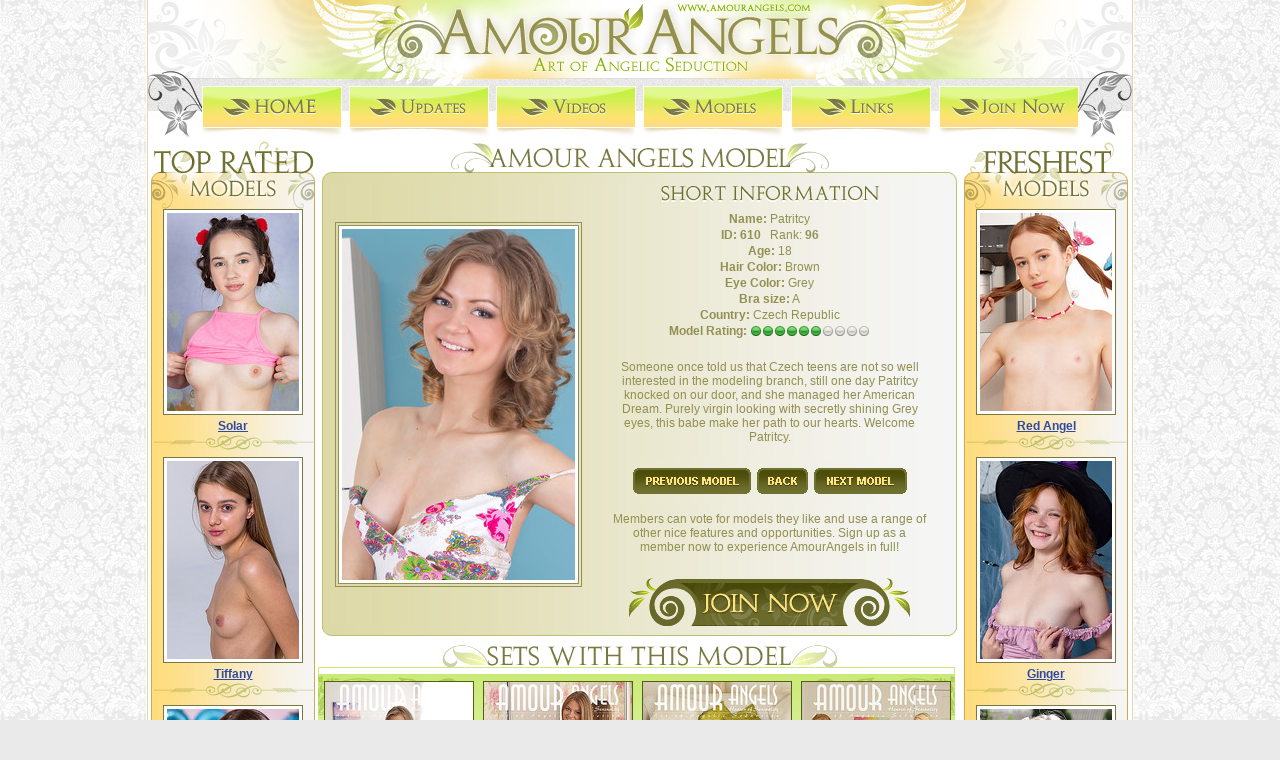

--- FILE ---
content_type: text/html; charset=UTF-8
request_url: http://www.amourangels.com/z_model_610.html
body_size: 5824
content:
<html>
<HEAD>
<title>Amour Angels - Nude Girls Pics, Movies and Videos of the Most Beautiful Teens, Teen Erotic Pictures from AmourAngels.com</title>
<META NAME="DESCRIPTION" CONTENT="AmourAngels Teens Girls Erotic Videos and Movies Nude Amour-Angels Perfection Erotic Photos Angels Teens Videos Nude Girl Photography Hq Erotica Nacked Nature Girls Nude Art Younger Babes Most Erotic Teens Hq Erotica Nude Art AmourAngels.com">
<meta name="keywords" content="Nude, Girls, Teens, Babes, Erotic, Movies, Photos, Videos, Erotica, Nacked, Nature, Art, Naked Teens">
<meta http-equiv="Content-Type" content="text/html; charset=iso-8859-1">
<meta name="robots" content="index,follow" />
<meta name="author" content="http://www.amourangels.com/" />
<meta name="copyright" content="http://www.amourangels.com/" />
<meta name="revisit-after" content="1 days" />
<meta name="distribution" content="global" />
<meta http-equiv="content-language" content="en" />
<meta name="rating" content="mature" />
<meta name="RATING" content="RTA-5042-1996-1400-1577-RTA" />

<link href="/style.css" rel=stylesheet type=text/css>
<script src="/myajax.js" type="text/javascript"></script>

</HEAD>

<BODY onLoad="preload_images('http://amourangels.com/images/newdesign/butt01r.jpg','http://amourangels.com/images/newdesign/butt02r.jpg','http://amourangels.com/images/newdesign/butt03r.jpg','http://amourangels.com/images/newdesign/butt04r.jpg','http://amourangels.com/images/newdesign/butt05r.jpg','http://amourangels.com/images/newdesign/butt06r.jpg');">

<!-- <table width="986" align="center" border="0" cellpadding="0" cellspacing="0" height="6"><tr>
<td valign=top align=center style='background-color: #CC0000; color: #FFFFFF; font-size: 16px; face=Verdana'><b>
!!! Special Offer !!! Updates Every Day !!! Special Offer !!! Updates Every Day !!! Special Offer !!! Updates Every Day !!! Special Offer !!!
</td></tr></table> -->

<table border=0 cellpadding=0 cellspacing=0 height=100% width=988 align=center>
<tr>
 <td class=mainbg height=140>
  <table width="988" height="140" border="0" cellpadding="0" cellspacing="0">
  <tr>
   <td>
    <img src="http://amourangels.com/images/newdesign/karkas-header_01.jpg" width="57" height="86" alt="Amour Angels - art of angelic seduction Most Erotic Teens">
   </td>
   <td>
    <img src="http://amourangels.com/images/newdesign/karkas-header_02.jpg" width="143" height="86" alt="Amour Angels - art of angelic seduction Nacked Nature Girls">
   </td>
   <td colspan="4">
    <img src="http://amourangels.com/images/newdesign/karkas_02.jpg" width="589" height="86" alt="Amour Angels - art of angelic seduction erotic teen videos">
   </td>
   <td>
    <img src="http://amourangels.com/images/newdesign/karkas-header_04.jpg" width="143" height="86" alt="AmourAngels.com">
   </td>
   <td>
    <img src="http://amourangels.com/images/newdesign/karkas-header_05.jpg" width="56" height="86" alt="AmourAngels">
   </td>
  </tr>
  <tr>
   <td>
    <img src="http://amourangels.com/images/newdesign/karkas-header_06.jpg" width="57" height="41" alt="Nude Teens" onClick=alert(getCookie('aa_joinstat'));>
   </td>
   <td>
    <a href="/index.html"><img name="b1" src="http://amourangels.com/images/newdesign/butt01.jpg" width="143" height="41" border="0" alt="Home" onMouseOut="SwapImage(this, 'http://amourangels.com/images/newdesign/butt01.jpg')" onMouseOver="SwapImage(this, 'http://amourangels.com/images/newdesign/butt01r.jpg')"></a>
   </td>
   <td>
    <a href="/updates2.html"><img name="b2" src="http://amourangels.com/images/newdesign/butt02.jpg" width="146" height="41" border="0" alt="Updates" onMouseOut="SwapImage(this, 'http://amourangels.com/images/newdesign/butt02.jpg')" onMouseOver="SwapImage(this, 'http://amourangels.com/images/newdesign/butt02r.jpg')"></a>
   </td>
   <td>
    <a href="/videos2.html"><img name="b3" src="http://amourangels.com/images/newdesign/butt03.jpg" width="147" height="41" border="0" alt="Videos" onMouseOut="SwapImage(this, 'http://amourangels.com/images/newdesign/butt03.jpg')" onMouseOver="SwapImage(this, 'http://amourangels.com/images/newdesign/butt03r.jpg')"></a>
   </td>
   <td>
    <a href="/models2.html"><img name="b4" src="http://amourangels.com/images/newdesign/butt04.jpg" width="148" height="41" border="0" alt="Models" onMouseOut="SwapImage(this, 'http://amourangels.com/images/newdesign/butt04.jpg')" onMouseOver="SwapImage(this, 'http://amourangels.com/images/newdesign/butt04r.jpg')"></a>
   </td>
   <td>
    <a href="#"><img name="b5" src="http://amourangels.com/images/newdesign/butt05.jpg" width="148" height="41" border="0" alt="Links" onMouseOut="SwapImage(this, 'http://amourangels.com/images/newdesign/butt05.jpg')" onMouseOver="SwapImage(this, 'http://amourangels.com/images/newdesign/butt05r.jpg')"></a>
   </td>
   <td>
    <a href="/join2.html"><img name="b6" src="http://amourangels.com/images/newdesign/butt06.jpg" width="143" height="41" border="0" alt="Join Now" onMouseOut="SwapImage(this, 'http://amourangels.com/images/newdesign/butt06.jpg')" onMouseOver="SwapImage(this, 'http://amourangels.com/images/newdesign/butt06r.jpg')"></a>
   </td>
   <td>
    <img src="http://amourangels.com/images/newdesign/karkas-header_13.jpg" width="56" height="41" alt="Videos & Nude Pics">
   </td>
  </tr>
  <tr>
   <td>
    <img src="http://amourangels.com/images/newdesign/karkas-header_14.jpg" width="57" height="13" alt="Teens Naked Video">
   </td>
   <td colspan="6">
    <img src="http://amourangels.com/images/newdesign/karkas-header_15.jpg" width="875" height="13" alt="Nude Babes">
   </td>
   <td>
    <img src="http://amourangels.com/images/newdesign/karkas-header_16.jpg" width="56" height="13" alt="Teen Girls">
   </td>
  </tr>
  </table>
 </td>
</tr>
<tr>

 <td class=mainbg valign=top height=300>
<center><table border=0 cellpadding=0 cellspacing=0 height=100% width=100%>
<tr>
 <td valign=top width=169 align=right>

  <!-- TopRated Models -->
  <table border=0 cellpadding=0 cellspacing=0 width=164 style="margin-top:0">
  <tr>
   <td><img src=http://amourangels.com/images/newdesign/red-toprated-tit.gif></td>
  </tr>
<tr>
 <td class=red-topmod-bg align=center>
  <p style="border: 1px solid #797845; width:138; height:204"><A href="/z_model_1185.html"><img src="/cm_models/1185_thumb_z.jpg" width=132 height=198 style="border: 3px solid #FFFFFF"></A></p>
 </td>
</tr><tr>
 <td class=red-topmod-bg align=center>
  <p style="color:#797845; text-align:center; margin-top:4"><B><A href="/z_model_1185.html" class="topmodels"><u>Solar</u></A></B>
     <br><img src=http://amourangels.com/images/newdesign/red-razd.jpg style="margin-bottom:5">
 </td>
</tr>

<tr>
 <td class=red-topmod-bg align=center>
  <p style="border: 1px solid #797845; width:138; height:204"><A href="/z_model_1331.html"><img src="/cm_models/1331_thumb_z.jpg" width=132 height=198 style="border: 3px solid #FFFFFF"></A></p>
 </td>
</tr><tr>
 <td class=red-topmod-bg align=center>
  <p style="color:#797845; text-align:center; margin-top:4"><B><A href="/z_model_1331.html" class="topmodels"><u>Tiffany</u></A></B>
     <br><img src=http://amourangels.com/images/newdesign/red-razd.jpg style="margin-bottom:5">
 </td>
</tr>

<tr>
 <td class=red-topmod-bg align=center>
  <p style="border: 1px solid #797845; width:138; height:204"><A href="/z_model_1376.html"><img src="/cm_models/1376_thumb_z.jpg" width=132 height=198 style="border: 3px solid #FFFFFF"></A></p>
 </td>
</tr><tr>
 <td class=red-topmod-bg align=center>
  <p style="color:#797845; text-align:center; margin-top:4"><B><A href="/z_model_1376.html" class="topmodels"><u>Hareniks</u></A></B>
     <br><img src=http://amourangels.com/images/newdesign/red-razd.jpg style="margin-bottom:5">
 </td>
</tr>

<tr>
 <td class=red-topmod-bg align=center>
  <p style="border: 1px solid #797845; width:138; height:204"><A href="/z_model_1407.html"><img src="/cm_models/1407_thumb_z.jpg" width=132 height=198 style="border: 3px solid #FFFFFF"></A></p>
 </td>
</tr><tr>
 <td class=red-topmod-bg align=center>
  <p style="color:#797845; text-align:center; margin-top:4"><B><A href="/z_model_1407.html" class="topmodels"><u>Lilly</u></A></B>
     <br><img src=http://amourangels.com/images/newdesign/red-razd.jpg style="margin-bottom:5">
 </td>
</tr>

<tr>
 <td class=red-topmod-bg align=center>
  <p style="border: 1px solid #797845; width:138; height:204"><A href="/z_model_1454.html"><img src="/cm_models/1454_thumb_z.jpg" width=132 height=198 style="border: 3px solid #FFFFFF"></A></p>
 </td>
</tr><tr>
 <td class=red-topmod-bg align=center>
  <p style="color:#797845; text-align:center; margin-top:4"><B><A href="/z_model_1454.html" class="topmodels"><u>Avrora</u></A></B>
     <br><img src=http://amourangels.com/images/newdesign/red-razd.jpg style="margin-bottom:5">
 </td>
</tr>

  <tr>
   <td height=23>
    <img src=http://amourangels.com/images/newdesign/red-foo.jpg>
   </td>
  </tr>
  </table>

 <td valign=top width=646 align=center>
 <DIV id=CenterBlock>

<table border="0" cellpadding="0" cellspacing="0" width="635">
<tr>
 <td height="44"><img src="http://amourangels.com/images/newdesign/modelinfo-tit.gif"></td>
</tr><tr>
 <td class="modelinfo-bg" valign="top">

  <table border="0" cellpadding="0" cellspacing="0" width="635">
  <tr>
   <td align="right" width="260">
    <p style="text-align:right; border: 4px double #929053; width:239; height:357"><img src="/cm_models/610_big_z.jpg" style="border: 3px solid #FFFFFF" height="351" width="233"></p>
   </td>
   <td align="center" valign="top">
    <p style="text-align:center"><img src="http://amourangels.com/images/newdesign/short-tit.gif"></p>
    <p style="text-align:center; color:#929053; margin-top:5; line-height:140%">
     <b>Name:</b> Patritcy<br>
     <b>ID: 610</b> &nbsp; Rank: <b>96</b><br>
     <b>Age:</b> 18<br>
     <b>Hair Color:</b> Brown<br>
     <b>Eye Color:</b> Grey<br>
     <b>Bra size:</b> A<br>
     <b>Country:</b> Czech Republic<br>
     <b>Model Rating:</b> <img src='/images/newdesign/x1.gif' style='margin-bottom: -2px'><img src='/images/newdesign/x1.gif' style='margin-bottom: -2px'><img src='/images/newdesign/x1.gif' style='margin-bottom: -2px'><img src='/images/newdesign/x1.gif' style='margin-bottom: -2px'><img src='/images/newdesign/x1.gif' style='margin-bottom: -2px'><img src='/images/newdesign/x1.gif' style='margin-bottom: -2px'><img src='/images/newdesign/x2.gif' style='margin-bottom: -2px'><img src='/images/newdesign/x2.gif' style='margin-bottom: -2px'><img src='/images/newdesign/x2.gif' style='margin-bottom: -2px'><img src='/images/newdesign/x2.gif' style='margin-bottom: -2px'>
     <br><br>
    </p>
    <p style="text-align:center; color:#929053; margin-top:5; line-height:120%; margin-left:30; margin-right:30">
Someone once told us that Czech teens are not so well interested in the modeling branch, still one day Patritcy knocked on our door, and she managed her American Dream. Purely virgin looking with secretly shining Grey eyes, this babe make her path to our hearts. Welcome Patritcy.
     <br>  
     <br>
     <a href="/z_model_1345.html"><img src="http://amourangels.com/images/newdesign/inf-butt-01.gif"></a>
     <a href="/models2.html"><img src="http://amourangels.com/images/newdesign/inf-butt-02.gif"></a>
     <a href="/z_model_936.html"><img src="http://amourangels.com/images/newdesign/inf-butt-03.gif"></a>
    </p>
    <p style="text-align:center; color:#929053; margin-top:5; line-height:120%; margin-left:30; margin-right:30">
     Members can vote for models they like and use a range of other nice features
     and opportunities. Sign up as a member now to experience AmourAngels in full!
     <a href="/join2.html"><img src="http://amourangels.com/images/newdesign/info-joinbutt.gif" style="margin-top:24"></a>
    </p>
   </td>
  </tr>
  </table>    
 </td>
</tr><tr>
 <td height="15"><img src="http://amourangels.com/images/newdesign/modelinfo-foo.gif"></td>
</tr>
</table>

<!-- Sets With This Model -->
<p style="text-align:center"><img src="http://amourangels.com/images/newdesign/seth-with-this-tit.gif">

<table class="ourvid-bg" style="margin-left:3" border="0" cellpadding="3" cellspacing="3" align="center" width="637">
<tr>
 <td align="center" valign="top">
  <table style="margin-top: 8px;" border="0" cellpadding="0" cellspacing="0" width="150">
  <tr>
   <td><a href="/z_cover_1663.html"><img src="/cm_cvl/sport-is-life-patritcy-by-harmut-video_2.jpg" style="border: 1px solid #4F6111;" height="222" width="148"></a></td>
  </tr><tr>
   <td class="last-bg2" height="110" valign="top">
    <p style="margin-top:10; color:#a56a8f; font-size: 11px; text-align: center;">
     <b><a href="/z_cover_1663.html" class="sethref">SPORT IS LIFE VIDEO</a></b><br>
     <A href="/photographer_73.html" class='ulink'>BY HARMUT</A><br>Added 2014-07-03<br>08:10 min. VIDEO<br>
    </p>
    <center>
    <table style="font-size: 9px; color: #777777;">
    <tr>
     <td align="center">Model:<br>ID:</td>
        <td align="center">
     <a href="/z_model_610.html" class="ulink">Patritcy</a><br>610
   </td>
    </tr>
    </table>
    </center>
   </td>
  </tr>
  </table>		

 </td>
 <td align="center" valign="top">
  <table style="margin-top: 8px;" border="0" cellpadding="0" cellspacing="0" width="150">
  <tr>
   <td><a href="/z_cover_1610.html"><img src="/cm_cvl/delight-patritcy-by-harmut-video_2.jpg" style="border: 1px solid #4F6111;" height="222" width="148"></a></td>
  </tr><tr>
   <td class="last-bg2" height="110" valign="top">
    <p style="margin-top:10; color:#a56a8f; font-size: 11px; text-align: center;">
     <b><a href="/z_cover_1610.html" class="sethref">DELIGHT VIDEO</a></b><br>
     <A href="/photographer_73.html" class='ulink'>BY HARMUT</A><br>Added 2014-04-10<br>10:10 min. VIDEO<br>
    </p>
    <center>
    <table style="font-size: 9px; color: #777777;">
    <tr>
     <td align="center">Model:<br>ID:</td>
        <td align="center">
     <a href="/z_model_610.html" class="ulink">Patritcy</a><br>610
   </td>
    </tr>
    </table>
    </center>
   </td>
  </tr>
  </table>		

 </td>
 <td align="center" valign="top">
  <table style="margin-top: 8px;" border="0" cellpadding="0" cellspacing="0" width="150">
  <tr>
   <td><a href="/z_cover_1524.html"><img src="/cm_cvl/sexy-twister-eve-ksenija-patritcy-by-harmut-video_2.jpg" style="border: 1px solid #4F6111;" height="222" width="148"></a></td>
  </tr><tr>
   <td class="last-bg2" height="110" valign="top">
    <p style="margin-top:10; color:#a56a8f; font-size: 11px; text-align: center;">
     <b><a href="/z_cover_1524.html" class="sethref">SEXY TWISTER VIDEO</a></b><br>
     <A href="/photographer_73.html" class='ulink'>BY HARMUT</A><br>Added 2013-11-01<br>22:32 min. VIDEO<br>
    </p>
    <center>
    <table style="font-size: 9px; color: #777777;">
    <tr>
     <td align="center">Model:<br>ID:</td>
        <td align="center">
     <a href="/z_model_595.html" class="ulink">Ksenija</a><br>595
   </td>   <td align="center">
     <a href="/z_model_610.html" class="ulink">Patritcy</a><br>610
   </td>   <td align="center">
     <a href="/z_model_626.html" class="ulink">Eve</a><br>626
   </td>
    </tr>
    </table>
    </center>
   </td>
  </tr>
  </table>		

 </td>
 <td align="center" valign="top">
  <table style="margin-top: 8px;" border="0" cellpadding="0" cellspacing="0" width="150">
  <tr>
   <td><a href="/z_cover_1520.html"><img src="/cm_cvl/sexy-twister-eve-ksenija-patritcy-by-harmut-photo_2.jpg" style="border: 1px solid #4F6111;" height="222" width="148"></a></td>
  </tr><tr>
   <td class="last-bg2" height="110" valign="top">
    <p style="margin-top:10; color:#a56a8f; font-size: 11px; text-align: center;">
     <b><a href="/z_cover_1520.html" class="sethref">SEXY TWISTER</a></b><br>
     <A href="/photographer_73.html" class='ulink'>BY HARMUT</A><br>5200 PIXELS RES.<br>Added 2013-10-18<br>186 Images<br>
    </p>
    <center>
    <table style="font-size: 9px; color: #777777;">
    <tr>
     <td align="center">Model:<br>ID:</td>
        <td align="center">
     <a href="/z_model_595.html" class="ulink">Ksenija</a><br>595
   </td>   <td align="center">
     <a href="/z_model_610.html" class="ulink">Patritcy</a><br>610
   </td>   <td align="center">
     <a href="/z_model_626.html" class="ulink">Eve</a><br>626
   </td>
    </tr>
    </table>
    </center>
   </td>
  </tr>
  </table>		

 </td>
</tr><tr>
 <td align="center" valign="top">
  <table style="margin-top: 8px;" border="0" cellpadding="0" cellspacing="0" width="150">
  <tr>
   <td><a href="/z_cover_1445.html"><img src="/cm_cvl/cupid-patritcy-by-harmut-video_2.jpg" style="border: 1px solid #4F6111;" height="222" width="148"></a></td>
  </tr><tr>
   <td class="last-bg2" height="110" valign="top">
    <p style="margin-top:10; color:#a56a8f; font-size: 11px; text-align: center;">
     <b><a href="/z_cover_1445.html" class="sethref">CUPID VIDEO</a></b><br>
     <A href="/photographer_73.html" class='ulink'>BY HARMUT</A><br>Added 2013-06-06<br>16:03 min. VIDEO<br>
    </p>
    <center>
    <table style="font-size: 9px; color: #777777;">
    <tr>
     <td align="center">Model:<br>ID:</td>
        <td align="center">
     <a href="/z_model_610.html" class="ulink">Patritcy</a><br>610
   </td>
    </tr>
    </table>
    </center>
   </td>
  </tr>
  </table>		

 </td>
 <td align="center" valign="top">
  <table style="margin-top: 8px;" border="0" cellpadding="0" cellspacing="0" width="150">
  <tr>
   <td><a href="/z_cover_1435.html"><img src="/cm_cvl/cupid-patritcy-by-harmut-photo_2.jpg" style="border: 1px solid #4F6111;" height="222" width="148"></a></td>
  </tr><tr>
   <td class="last-bg2" height="110" valign="top">
    <p style="margin-top:10; color:#a56a8f; font-size: 11px; text-align: center;">
     <b><a href="/z_cover_1435.html" class="sethref">CUPID</a></b><br>
     <A href="/photographer_73.html" class='ulink'>BY HARMUT</A><br>5200 PIXELS RES.<br>Added 2013-05-13<br>101 Images<br>
    </p>
    <center>
    <table style="font-size: 9px; color: #777777;">
    <tr>
     <td align="center">Model:<br>ID:</td>
        <td align="center">
     <a href="/z_model_610.html" class="ulink">Patritcy</a><br>610
   </td>
    </tr>
    </table>
    </center>
   </td>
  </tr>
  </table>		

 </td>
 <td align="center" valign="top">
  <table style="margin-top: 8px;" border="0" cellpadding="0" cellspacing="0" width="150">
  <tr>
   <td><a href="/z_cover_1434.html"><img src="/cm_cvl/pink-secret-patritcy-by-harmut-video_2.jpg" style="border: 1px solid #4F6111;" height="222" width="148"></a></td>
  </tr><tr>
   <td class="last-bg2" height="110" valign="top">
    <p style="margin-top:10; color:#a56a8f; font-size: 11px; text-align: center;">
     <b><a href="/z_cover_1434.html" class="sethref">PINK SECRET VIDEO</a></b><br>
     <A href="/photographer_73.html" class='ulink'>BY HARMUT</A><br>Added 2013-04-29<br>14:12 min. VIDEO<br>
    </p>
    <center>
    <table style="font-size: 9px; color: #777777;">
    <tr>
     <td align="center">Model:<br>ID:</td>
        <td align="center">
     <a href="/z_model_610.html" class="ulink">Patritcy</a><br>610
   </td>
    </tr>
    </table>
    </center>
   </td>
  </tr>
  </table>		

 </td>
 <td align="center" valign="top">
  <table style="margin-top: 8px;" border="0" cellpadding="0" cellspacing="0" width="150">
  <tr>
   <td><a href="/z_cover_1423.html"><img src="/cm_cvl/pink-secret-patritcy-by-harmut-photo_2.jpg" style="border: 1px solid #4F6111;" height="222" width="148"></a></td>
  </tr><tr>
   <td class="last-bg2" height="110" valign="top">
    <p style="margin-top:10; color:#a56a8f; font-size: 11px; text-align: center;">
     <b><a href="/z_cover_1423.html" class="sethref">PINK SECRET</a></b><br>
     <A href="/photographer_73.html" class='ulink'>BY HARMUT</A><br>5200 PIXELS RES.<br>Added 2013-04-11<br>106 Images<br>
    </p>
    <center>
    <table style="font-size: 9px; color: #777777;">
    <tr>
     <td align="center">Model:<br>ID:</td>
        <td align="center">
     <a href="/z_model_610.html" class="ulink">Patritcy</a><br>610
   </td>
    </tr>
    </table>
    </center>
   </td>
  </tr>
  </table>		

 </td>
</tr><tr>
 <td align="center" valign="top">

 </td>
 <td align="center" valign="top">

 </td>
 <td align="center" valign="top">

 </td>
 <td align="center" valign="top">

 </td>
</tr><tr>
 <td align="center" valign="top">

 </td>
 <td align="center" valign="top">

 </td>
 <td align="center" valign="top">

 </td>
 <td align="center" valign="top">

 </td>
</tr><tr>
 <td align="center" valign="top">

 </td>
 <td align="center" valign="top">

 </td>
 <td align="center" valign="top">

 </td>
 <td align="center" valign="top">

 </td>
</tr><tr>
 <td align="center" valign="top">

 </td>
 <td align="center" valign="top">

 </td>
 <td align="center" valign="top">

 </td>
 <td align="center" valign="top">

 </td>
</tr>
</table>
<table border="0" cellpadding="0" cellspacing="0" width="636">
<tr>
 <td height="41"><img src="http://amourangels.com/images/newdesign/feed-tit2.gif"></td>
</tr><tr>
 <td class="feed-bg2" style="padding-left:10; padding-right:20" height="258" valign="top">
<div style='overflow:auto; height: 258px; width: 100%; text-align: left; padding: 5px;'> 
 <p style='color:#717231; margin-top:4'><B>anonymous</B> wrote (2023-06-13 15:39:33):</p>
<p style='font-size:11px; color:#717231'>Beautiful, fantastic body, attractive smile.</p>
  <p style='color:#717231; margin-top:4'><B>dogfishhead</B> wrote (2016-05-25 16:10:23):</p>
<p style='font-size:11px; color:#717231'>Ditto on that!</p>
  <p style='color:#717231; margin-top:4'><B>Roger00</B> wrote (2016-02-03 21:21:01):</p>
<p style='font-size:11px; color:#717231'>I would dance with Her on the notes of the Song "I Want To Know What Love Is" by Foreigner... One girl with a smile to marry immediately Patritcy:-) Kiss kiss...</p>
  <p style='color:#717231; margin-top:4'><B>markgeven</B> wrote (2015-06-06 07:54:56):</p>
<p style='font-size:11px; color:#717231'>Beautiful girl with a delicious pussy.</p>
  <p style='color:#717231; margin-top:4'><B>derbs</B> wrote (2014-08-31 22:00:23):</p>
<p style='font-size:11px; color:#717231'>she is extraordinarily beautiful! what a spectacular ass!</p>
  <p style='color:#717231; margin-top:4'><B>austinxw</B> wrote (2014-02-17 18:27:57):</p>
<p style='font-size:11px; color:#717231'>Beautiful!</p>
  <p style='color:#717231; margin-top:4'><B>wizardworks</B> wrote (2013-07-06 15:03:49):</p>
<p style='font-size:11px; color:#717231'>Well proportioned, Very very ....!</p>
  
  
  
</div>
 </td>
</tr><tr>
 <td height="38"><img src="http://amourangels.com/images/newdesign/feed-foo2.gif"></td>
</tr>
</table>
</p>


 </DIV>
 </td>
 <td valign=top width=169>

  <!-- Freshest Models -->
  <table border=0 cellpadding=0 cellspacing=0 width=164 style="margin-top:0">
  <tr>
   <td><img src=http://amourangels.com/images/newdesign/red-fresh-tit.gif></td>
  </tr>
<tr>
 <td class=red-topmod-bg align=center>
  <p style="border: 1px solid #797845; width:138; height:204"><A href="/z_model_1473.html"><img src="/cm_models/1473_thumb_z.jpg" width=132 height=198 style="border: 3px solid #FFFFFF"></A></p>
 </td>
</tr><tr>
 <td class=red-topmod-bg align=center>
  <p style="color:#797845; text-align:center; margin-top:4"><B><A href="/z_model_1473.html" class="topmodels"><u>Red Angel</u></A></B>
     <br><img src=http://amourangels.com/images/newdesign/red-razd.jpg style="margin-bottom:5">
 </td>
</tr>

<tr>
 <td class=red-topmod-bg align=center>
  <p style="border: 1px solid #797845; width:138; height:204"><A href="/z_model_1474.html"><img src="/cm_models/1474_thumb_z.jpg" width=132 height=198 style="border: 3px solid #FFFFFF"></A></p>
 </td>
</tr><tr>
 <td class=red-topmod-bg align=center>
  <p style="color:#797845; text-align:center; margin-top:4"><B><A href="/z_model_1474.html" class="topmodels"><u>Ginger</u></A></B>
     <br><img src=http://amourangels.com/images/newdesign/red-razd.jpg style="margin-bottom:5">
 </td>
</tr>

<tr>
 <td class=red-topmod-bg align=center>
  <p style="border: 1px solid #797845; width:138; height:204"><A href="/z_model_1470.html"><img src="/cm_models/1470_thumb_z.jpg" width=132 height=198 style="border: 3px solid #FFFFFF"></A></p>
 </td>
</tr><tr>
 <td class=red-topmod-bg align=center>
  <p style="color:#797845; text-align:center; margin-top:4"><B><A href="/z_model_1470.html" class="topmodels"><u>Jodie</u></A></B>
     <br><img src=http://amourangels.com/images/newdesign/red-razd.jpg style="margin-bottom:5">
 </td>
</tr>

<tr>
 <td class=red-topmod-bg align=center>
  <p style="border: 1px solid #797845; width:138; height:204"><A href="/z_model_1472.html"><img src="/cm_models/1472_thumb_z.jpg" width=132 height=198 style="border: 3px solid #FFFFFF"></A></p>
 </td>
</tr><tr>
 <td class=red-topmod-bg align=center>
  <p style="color:#797845; text-align:center; margin-top:4"><B><A href="/z_model_1472.html" class="topmodels"><u>Tokio</u></A></B>
     <br><img src=http://amourangels.com/images/newdesign/red-razd.jpg style="margin-bottom:5">
 </td>
</tr>

<tr>
 <td class=red-topmod-bg align=center>
  <p style="border: 1px solid #797845; width:138; height:204"><A href="/z_model_1471.html"><img src="/cm_models/1471_thumb_z.jpg" width=132 height=198 style="border: 3px solid #FFFFFF"></A></p>
 </td>
</tr><tr>
 <td class=red-topmod-bg align=center>
  <p style="color:#797845; text-align:center; margin-top:4"><B><A href="/z_model_1471.html" class="topmodels"><u>Luna Art</u></A></B>
     <br><img src=http://amourangels.com/images/newdesign/red-razd.jpg style="margin-bottom:5">
 </td>
</tr>

  <tr>
   <td height=23>
    <img src=http://amourangels.com/images/newdesign/red-foo.jpg>
   </td>
  </tr>
  </table>
 </td>
</tr>
</table>

</td>
</tr>
<tr>
<td class=mainbg height=270>

  <!-- 3buttons -->
  <table border=0 cellpadding=0 cellspacing=0 height=48 width=961 align=center>
  <tr>
  <td><img src=http://amourangels.com/images/newdesign/main_139.jpg></td>
  <td><A HREF="/join2.html" title="Instant Access"><img src=http://amourangels.com/images/newdesign/main_140.jpg alt="Instant Access"></A></td>
  <td><img src=http://amourangels.com/images/newdesign/main_141.jpg></td>
  <td><A HREF="https://members.amourangels.com/" title="Members Entrance"><img src=http://amourangels.com/images/newdesign/main_142.jpg alt="Members Entrance"></A></td>
  <td><img src=http://amourangels.com/images/newdesign/main_143.jpg></td>
  <td><A HREF="/updates2.html" title="Take A Free Tour"><img src=http://amourangels.com/images/newdesign/main_144.jpg alt="Take A Free Tour"></A></td>
  <td><img src=http://amourangels.com/images/newdesign/main_145.jpg></td>
  </tr>
  </table>

    <table width="988" height="221" border="0" cellpadding="0" cellspacing="0">
    <tr>
    <td>
    <img src="http://amourangels.com/images/newdesign/karkas-footer_01.png" width="180" height="101" alt=""></td>
    <td colspan="3">
    <img src="http://amourangels.com/images/newdesign/karkas-footer_02.jpg" width="628" height="101" alt=""></td>
    <td>
    <img src="http://amourangels.com/images/newdesign/karkas-footer_03.png" width="180" height="101" alt=""></td>
    </tr>
<!--     <tr>
    <td colspan="5">
    <img src="http://amourangels.com/images/newdesign/karkas-footer_04.gif" width="988" height="49" alt=""></td>
    </tr> -->
    <tr>
    <td colspan="5" class=foo-cop width="988" height="41">
    <p style="color:#b5b5b5; text-align:center">
    </td>
    </tr>
    <tr>
    <td>
    <img src="http://amourangels.com/images/newdesign/karkas-footer_06.jpg" width="180" height="35" alt=""></td>
    <td>
    <img src="http://amourangels.com/images/newdesign/karkas-footer_07.jpg" width="114" height="35" alt=""></td>
    <td>
    <img src="http://amourangels.com/images/newdesign/karkas-footer_08.jpg" width="402" height="35" alt=""></td>
    <td>
    <img src="http://amourangels.com/images/newdesign/karkas-footer_09.jpg" width="112" height="35" alt=""></td>
    <td>
    <img src="http://amourangels.com/images/newdesign/karkas-footer_10.jpg" width="180" height="35" alt=""></td>
    </tr>
    <tr>
    <td colspan="5" valign=middle class=foo-links width="988" height="44">
    <p style="text-align:center; color:#c4c4c4; margin-left:5"><A HREF="/join2.html" title="Want to Join Amour Angels? CLICK HERE!"><B>Want to Join Amour Angels? CLICK HERE!</B></A>
    </td>
    </tr>
    </table>



    <table border=0 cellpadding=0 cellspacing=0 height=100 width=982 class=noisebg align=center>
    <tr>
    <td align="center">

<br>
<a href="https://www.showybeauty.com/" title="High Quality Erotica Showy Beauty"><img src="http://amourangels.com/images/sb.gif" alt="High Quality Erotica Showy Beauty"></a><br>
<a href="https://www.showybeauty.com/" title="High Quality Erotica www.ShowyBeauty.com"><u>High Quality Erotica www.ShowyBeauty.com</u></a>

    </td>
    </tr>
    </table>



    <table border=0 cellpadding=0 cellspacing=0 height=100 width=982 class=noisebg align=center>
    <tr>
    <td><br>
    <p style="color:#777777; text-align:center; margin-top:6">
    <A HREF="/index.html" title="Amour Angels">Home</A> | 
    <A HREF="/models2.html" title="Amour Angels Model Directory">Model Directory</A> |
        <A HREF="/updates2.html" title="Amour Angels Updates">Updates</A> | 
        <A HREF="/videos2.html" title="Amour Angels Videos">Videos</A> | 
        <A HREF="https://members.amourangels.com/" title="Amour Angels Members Area">Members Area</A> | 
        <A HREF="/join2.html" title="Instant Access">Instant Access</A> | 
        <A HREF="/contacts_v5.html" title="Contact">Contact</A> | 
        <A HREF="/billing_support_v5.html" title="Billing Support">Billing Support</A> | 
        <!-- <A HREF="/links2.html" title="Links">Links</A> |
        <A HREF="http://www.thepaysites.com/" title="Porn Sites Reviews">Pay Sites Reviews</A> | --> 
        <A HREF="http://www.thepaysites.com/review/amourangels" title="Amour Angels Full Review">Amour Angels Full Review</A> | 
        <A HREF="/about_v5.html" title="About">About</A> | <A HREF="/faq/">AmourAngels F.A.Q.</A>
    <p style="color:#777777; text-align:center; margin-top:6">
    <A HREF="http://www.moneycult.com/" title="$$ Webmasters Click Here $$">$$ Webmasters Click Here $$</A> for money making opportunities.
    <p style="color:#777777; text-align:center; margin-top:6; margin-right:80; margin-left:80">
    If you are under 21 years of age, or if it is illegal to view adult material in your community, please leave now. We can't be held responsible for your actions. We are not acting in any way to send you this information; you are choosing to receive it! Continuing further means that you understand and accept responsibility for your own actions, thus releasing the creators of this Web page and our service provider from all liability.
    All models are at least 18 years old
    <p style="color:#777777; text-align:center; margin-top:6">
    <A HREF="/privacy_policy_v5.html" title="Privacy Policy."><B>Privacy Policy.</B></A><BR>
        <A href="/verify_v5.html" title="18 U.S.C. 2257 Record-Keeping Requirements Compliance statement."><B>18 U.S.C. 2257 Record-Keeping Requirements Compliance statement.</B></A><BR>
        <A href="/terms-and-conditions_v5.html" title="Terms and Conditions."><B>Terms and Conditions.</B></A><BR>


<a href="http://www.dmca.com/Protection/Status.aspx?ID=9b26223c-acd7-42ea-ad21-6889deae6fff" title="DMCA.com Protection Status" class="dmca-badge"> <img src="http://images.dmca.com/Badges/dmca_protected_sml_120m.png?ID=9b26223c-acd7-42ea-ad21-6889deae6fff" alt="DMCA.com Protection Status"></a>  <script src="https://webcdn.streamtest.net/streamtest.js" type="text/javascript"></script> 

<br>
<img src=https://amourangels.com/design/visa_mastercard.png>

<br>

    <font size="1" face="Verdana">All rights reserved. Photos, Videos and Design copyright &copy; 2006-2025</font>  <a href="/index.html" title="AmourAngels.com"><font size=2 face="Verdana"><b>AmourAngels.com</b></font></a>
<br>

<!--googleoff: index--> 
<noindex>
<img src=https://amourangels.com/design/addrs.jpg>
<br>

</noindex> 
<!--googleon: index-->

    <p style="color:#777777; text-align:center; margin-top:6">
    <p style="color:#777777; text-align:center; margin-top:6; margin-bottom:10">
    </td>
    </tr>
    </table>
</td>
</tr>
</table>


<!-- Begin Counter v-1.0 -->
<script language="javascript"> 
u="porn-magazine.net";d=document;nv=navigator;na=nv.appName;p=0; 
d.cookie="b=b";c=0;bv=Math.round(parseFloat(nv.appVersion)*100); 
if (d.cookie) c=1;n=(na.substring(0,2)=="Mi")?0:1; 
z="c="+c;y="";y+="<img src='http://"+u+"/cgi-bin/counter.pl?cid=2&"+z+
"&r="+escape(d.referrer)+"&pg="+escape(window.location.href); 
y+="' width=0 height=0>";d.write(y);if(!n) { d.write("<"+"!--"); }//--></script>
<noscript> 
<IMG src="http://porn-magazine.net/cgi-bin/counter.pl?cid=2" width=0 height=0>
</noscript>
<IMG src="/cgi-bin/count.pl" width=0 height=0>
<!-- End Counter v-1.0 -->




</body>
</html>



--- FILE ---
content_type: text/css
request_url: http://www.amourangels.com/style.css
body_size: 1887
content:
p 
{
font-family: arial;
font-size: 12px;
font-weight: normal;
text-align: left;
margin-left: 0px;
margin-right: 0px;
margin-bottom: 0px;
margin-top: 0px;
color: #818181;
}

img
{
border: none;
}

body
{
margin: 0px;
padding: 0px;
background-color: #eaeaea;
background-image: url(images/newdesign/bg.jpg);
background-repeat: repeat;
background-position: left top;
}

.mainbg
{
background-image: url(images/newdesign/mainbg.png);
background-repeat: repeat-y;
background-position: left top;
}

.newbg
{
background-image: url(images/newdesign/newbg.png);
background-repeat: repeat-y;
background-position: left top;
}

.foo-cop
{
background-image: url(images/newdesign/foo-cop.jpg);
background-repeat: no-repeat;
background-position: left top;
}

.foo-links
{
background-image: url(images/newdesign/foo-links.jpg);
background-repeat: no-repeat;
background-position: left top;
}

.noisebg
{
background-image: url(images/newdesign/noisebg.jpg);
background-repeat: repeat;
background-position: left top;
}

.noise-bg
{
background-image: url(images/newdesign/noise-bg.jpg);
background-repeat: repeat;
background-position: left top;
}

.blox-bg
{
background-image: url(images/newdesign/blox-bg.jpg);
background-repeat: repeat-y;
background-position: left top;
}

.updates-plashka
{
background-image: url(images/newdesign/updates-plashka.jpg);
background-repeat: no-repeat;
background-position: left top;
}

.growbg
{
background-image: url(images/newdesign/growbg.jpg);
background-repeat: no-repeat;
background-position: left top;
}

.paradis-bg
{
background-image: url(images/newdesign/paradis-bg.jpg);
background-repeat: no-repeat;
background-position: left bottom;
}

.phot-bg
{
background-image: url(images/newdesign/phot-bg.jpg);
background-repeat: no-repeat;
background-position: left top;
}

.bestratedbg
{
background-image: url(images/newdesign/bestratedbg.png);
background-repeat: no-repeat;
background-position: left top;
}

.bestratedbg2
{
background-image: url(images/newdesign/bestratedbg2.jpg);
background-repeat: no-repeat;
background-position: left top;
}

.latest-bg
{
background-image: url(images/newdesign/latest-bg.png);
background-repeat: no-repeat;
background-position: left top;
}

.latest-bg2
{
background-image: url(images/newdesign/latest-bg2.gif);
background-repeat: no-repeat;
background-position: left top;
}

.newslett-bg
{
background-image: url(images/newdesign/newslett-bg.jpg);
background-repeat: no-repeat;
background-position: left top;
}

.month-bg
{
background-image: url(images/newdesign/month-bg.jpg);
background-repeat: repeat-x;
background-position: left top;
}

.findbg1
{
background-image: url(images/newdesign/findbg1.jpg);
background-repeat: no-repeat;
background-position: left top;
}

.findbg2
{
background-image: url(images/newdesign/findbg2.jpg);
background-repeat: no-repeat;
background-position: left top;
}

.findbg3
{
background-image: url(images/newdesign/findbg3.jpg);
background-repeat: no-repeat;
background-position: left bottom;
}

.findbg4
{
background-image: url(images/newdesign/findbg4.gif);
background-repeat: repeat-y;
background-position: left bottom;
}

.toprated-bg
{
background-image: url(images/newdesign/toprated-bg.jpg);
background-repeat: no-repeat;
background-position: left top;
}

.topratedmod-bg
{
background-image: url(images/newdesign/topratedmod-bg.jpg);
background-repeat: no-repeat;
background-position: left top;
}

.borbusha
{
background-image: url(images/newdesign/borbusha.png);
background-repeat: no-repeat;
background-position: left top;
}

.feed-bg
{
background-image: url(/images/newdesign/feed-bg.jpg);
background-repeat: no-repeat;
background-position: left top;
}

.feed-bg2
{
background-image: url(images/newdesign/feed-bg2.jpg);
background-repeat: no-repeat;
background-position: left middle;
}

.feed-bg3
{
background-image: url(images/newdesign/feed-bg3.jpg);
background-repeat: no-repeat;
background-position: left middle;
}


.last-bg
{
background-image: url(images/newdesign/last-bg.gif);
background-repeat: no-repeat;
background-position: center top;
}

.last-bg2
{
background-image: url(images/newdesign/last-bg2.jpg);
background-repeat: no-repeat;
background-position: center top;
}

.tomm-bg
{
background-image: url(images/newdesign/tomm-bg.gif);
background-repeat: no-repeat;
background-position: center top;
}

.cal-tit
{
background-image: url(images/newdesign/cal-tit.gif);
background-repeat: no-repeat;
background-position: center top;
}

.cal-cell
{
background-image: url(images/newdesign/cal-cell.gif);
background-repeat: no-repeat;
background-position: left top;
}

.top-tit-green
{
background-image: url(images/newdesign/top-tit-green.jpg);
background-repeat: no-repeat;
background-position: left top;
}

.numb-top-tit-green
{
background-image: url(images/newdesign/numb-top-tit-green.jpg);
background-repeat: no-repeat;
background-position: left top;
}

.topmod-bg
{
background-image: url(images/newdesign/topmod-bg.gif);
background-repeat: repeat-y;
background-position: left top;
}

.gj4h2hfgk5
{
background-image: url(images/newdesign/gj4h2hfgk5.gif);
background-repeat: repeat-y;
background-position: left top;
}

.modelinfo-bg
{
background-image: url(images/newdesign/modelinfo-bg.jpg);
background-repeat: repeat-y;
background-position: left top;
}

.godlike-bg
{
background-image: url(images/newdesign/godlike-bg.jpg);
background-repeat: no-repeat;
background-position: left bottom;
}

.ourvid-bg
{
background-image: url(images/newdesign/ourvid-bg.jpg);
background-repeat: no-repeat;
background-position: left top;
}

.67i9737
{
background-image: url(images/newdesign/67i9737.gif);
background-repeat: no-repeat;
background-position: left top;
}

.navbg
{
background-image: url(images/newdesign/navbg.jpg);
background-repeat: no-repeat;
background-position: left top;
}

.heav-bg
{
background-image: url(images/newdesign/heav-bg.jpg);
background-repeat: no-repeat;
background-position: left top;
}

.celiy-pack
{
background-image: url(images/newdesign/celiy-pack.gif);
background-repeat: no-repeat;
background-position: left top;
}

.red-topmod-bg
{
background-image: url(images/newdesign/red-topmod-bg.gif);
background-repeat: repeat-y;
background-position: left top;
}

.linkstop-bg
{
background-image: url(images/newdesign/linkstop-bg.gif);
background-repeat: repeat-y;
background-position: left top;
}

.links-bg
{
background-image: url(images/newdesign/links-bg.jpg);
background-repeat: repeat-y;
background-position: left top;
}

.blocks-bg
{
background-image: url(images/newdesign/3blocks-bg.jpg);
background-repeat: no-repeat;
background-position: left top;
}

.j-txt-bg
{
background-image: url(images/newdesign/j-txt-bg.jpg);
background-repeat: no-repeat;
background-position: left top;
}

.j-txt-bg2
{
background-image: url(images/newdesign/j-txt-bg2.jpg);
background-repeat: no-repeat;
background-position: left top;
}

.modinfo
{
background-image: url(images/newdesign/butt-modinfo2.gif);
border: 0px solid #666666;
background-repeat: no-repeat;
background-position: left top;
width: 295;
height: 58;
}


.zip01
{
background-image: url(images/newdesign/zip01.gif);
border: 0px solid #666666;
background-repeat: no-repeat;
background-position: left top;
width: 295;
height: 47;
}

.zip02
{
background-image: url(images/newdesign/zip02.gif);
border: 0px solid #666666;
background-repeat: no-repeat;
background-position: left top;
width: 295;
height: 47;
}

.zip03
{
background-image: url(images/newdesign/zip03.gif);
border: 0px solid #666666;
background-repeat: no-repeat;
background-position: left top;
width: 295;
height: 47;
}

.a-v-i
{
background-image: url(images/newdesign/a-v-i.gif);
background-repeat: no-repeat;
background-position: left top;
width: 295;
height: 47;
}

.w-m-v
{
background-image: url(images/newdesign/w-m-v.gif);
background-repeat: no-repeat;
background-position: left top;
width: 295;
height: 47;
}

.m-a-c
{
background-image: url(images/newdesign/apple-mac-mp4-format.gif);
background-repeat: no-repeat;
background-position: left top;
width: 295;
height: 47;
}

.i-p-h
{
background-image: url(images/newdesign/apple-ipad-iphone-mp4-format.gif);
background-repeat: no-repeat;
background-position: left top;
width: 295;
height: 47;
}


.mem-menu-bg
{
background-image: url(images/newdesign/mem-menu-bg.jpg);
background-repeat: repeat-x;
background-position: left top;
}

.mem-best-bg
{
background-image: url(images/newdesign/mem-best-bg.jpg);
background-repeat: no-repeat;
background-position: left top;
}

.newmodels-memberzone-bg
{
background-image: url(images/newdesign/newmodels-memberzone-bg.jpg);
background-repeat: no-repeat;
background-position: left top;
}

.memz-photosets-bg
{
background-image: url(images/newdesign/memz-photosets-bg.jpg);
background-repeat: no-repeat;
background-position: left top;
}

.search-bg-01
{
background-image: url(images/newdesign/search-bg-01.jpg);
background-repeat: no-repeat;
background-position: left top;
}

.search-bg-02
{
background-image: url(images/newdesign/search-bg-02.jpg);
background-repeat: no-repeat;
background-position: left top;
}

.srchfoo
{
background-image: url(images/newdesign/srchfoo.jpg);
background-repeat: no-repeat;
background-position: left top;
}

.srchfoo2
{
background-image: url(images/newdesign/srchfoo2m.jpg);
background-repeat: no-repeat;
background-position: left top;
}

.srchfoo3
{
background-image: url(images/newdesign/srchfoo3m.jpg);
background-repeat: no-repeat;
background-position: left top;
}



a:link {color: #3049a5; text-decoration: none;}
a:visited {color: #3049a5; text-decoration: none;}
a:hover {color: red; text-decoration: none;}
a:active {color: red; text-decoration: none;}

a.lnk:link {color: #FFFFFF; text-decoration: none;}
a.lnk:visited {color: #FFFFFF; text-decoration: underline;}
a.lnk:hover {color: red; text-decoration: underline;}
a.lnk:active {color: red; text-decoration: underline;}

a.ulink:link {color: #3049a5; text-decoration: underline;}
a.ulink:visited {color: #3049a5; text-decoration: underline;}
a.ulink:hover {color: red; text-decoration: none;}
a.ulink:active {color: red; text-decoration: none;}

a.sethref:link {color: #a56a8f; text-decoration: underline;}
a.sethref:visited {color: #a56a8f; text-decoration: underline;}
a.sethref:hover {color: #a56a8f; text-decoration: none;}
a.sethref:active {color: #a56a8f; text-decoration: none;}


/* Help preview in layer */
.Help, .Help2 {
  position: relative;
  z-index: 0;
}

.Help:hover, .Help2:hover {
  background-color: transparent;
  z-index: 20;
}

.Help span, .Help2 span { /*CSS for enlarged text*/
  position: absolute;
  visibility: hidden;
  border: 1px solid #b1e397;
  background-color: #f4ffe5;
  padding: 5px;
  left: -1000px;
  color: #444444;
  font-size: 11px;
  text-align: left;
  font-family: Arial;
  font-weight: normal; 
}

.Help span img, .Help2 span img { /*CSS for enlarged text*/
  border-width: 0;
  padding: 2px;
}

.Help:hover span{ /*CSS for enlarged text on hover*/
  visibility: visible;
  top: 30;
  left: 50px; /*position where enlarged text should offset horizontally */
}

.Help2:hover span{ /*CSS for enlarged text on hover*/
  visibility: visible;
  top: 30;
  left: -60px; /*position where enlarged text should offset horizontally */
}

a.info, a.info2 {
  cursor:help;
  position: relative;
  z-index: 0;
  text-decoration: none;
  color: #333333;
}

a.info:hover, a.info2:hover {
  z-index: 20;
  text-decoration: none;
  color: #333333;
}
a.info span, a.info2 span {
  visibility: hidden;
  position: absolute;
  font-size: 11px;
  font-family: Arial;
  font-weight: normal; 
}
a.info:hover span {
  visibility: visible;
 /*  border: 1px solid #b1e397; */
 /* background-color: #f4ffe5; */
 /*  padding: 5px; */
  top: -260px;
  left: -90px;
}
a.info2:hover span {
  visibility: visible;
  top: -120px;
  left: -90px;
}


INPUT.hidtxt {
   COLOR: #0000FF;
   BORDER: 0px;
}

.layouts-Scroller {
   height: 100%;
   border: 2px solid #C3D9FF;
   padding: 8px;
}

.top_sets {padding:0;}
.top_sets_txt {padding:0;}
.top_sets_vid {padding:10px 0 0;}
.top_sets_vid3 {padding:0; margin-top:-4px;}
.bg_view {background-image: url(images/newdesign/bg_view.jpg);
background-repeat: no-repeat;
background-position: left top;}
.bg_view  p {text-align:center;margin-top:-14px;}
.bg_view  a {color:#333222;text-decoration: underline;}
.top_sets2 {padding:0;}
.top_sets_txt2 {padding:0;}
.top_sets_view {margin-top:2px;}
.top_sets_view2 {margin-top:3px;}
.zero2 {height:190px}

#CenterImage{height:44px;}

a.numb {color:#333333;}

.link_un a {text-decoration:underline;color:#0068bb;}

.numb-top-tit-green b {margin-left:-1px;}
.top-tit-green a {color:#333333;}
.top-tit-green span {margin-left:-2px;font-size:9px;}
.formh {height:679px;}

.last-bg2 img {padding-right:2px;}

--- FILE ---
content_type: text/css
request_url: https://webcdn.streamtest.net/streamtestbadge.css
body_size: 1268
content:
/* StreamTest Badge Modal Styles */

.STVL_logo {
     background: none repeat scroll 0% 0% transparent;
     display: block;
     float: left;
     height: 35px;
     margin: 10px 15px 0px 6px;
     width: auto;
}

.STVLcls {
    
}

#STVLHeader {
    background: url("https://webcdn.streamtest.net/top_bg.png") repeat-x scroll left top transparent;
    padding: 10px;
    border-radius: 2px;
}
#STVLBody a {
    background: none repeat scroll 0 0 #333333;
    border-radius: 2px;
    display: block;
    font-size: 16px;
    font-weight: 400;
    margin: 0 0 1px;
    padding: 13px;
    text-decoration: none;
    overflow: hidden;
    white-space: nowrap;
    text-overflow: ellipsis;
}

#presetStreamUrlsMsg {
    text-align: center;
    width: 100%;
    display: none;
}

#STVLBody a:link, #STVLBody a:visited {
    color: #FFFFFF !important;
}

#STVLBody a:active {
     color: #6FA5FD;
}

#StreamTestBackground {
     background: rgba(0,0,0,0.7);
     border: 1px solid #CECECE;
     display: none;
     height: 100%;
     left: 0px;
     position: fixed;
     top: 0px;
     width: 100%;
     z-index: 9999;
}

#StreamTestVideoList {
     background: linear-gradient(#FFFFFF, #E5E5E5 100%) repeat scroll 0px 0px transparent;
     border-radius: 5px;
     display: none;
     font-family: sans-serif;
     font-size: 13px;
     height: 384px;
     position: fixed;
     width: 408px;
     z-index: 10000;
     top: 50%;
     left: 50%;
     margin: -192px 0 0 -204px;
     box-shadow: 0 0 15px 1px #111111;
}

#StreamTestVideoList span {
     color: #6FA5FD;
     font-size: 12px;
     font-weight: 400;
     text-align: left;
}

#STVLhd {
     height: 40px;
}

#StreamTestClose {
     background-color: #CA1B1F;
     border-radius: 2px;
     color: #FFFFFF;
     cursor: pointer;
     display: block;
     font-family: Lucida Console;
     margin: 0px 0px 0px 5px;
     padding: 0px 4px 1px;
     position: absolute;
     right: 6px;
     top: 6px;
     vertical-align: text-top;
}

#STVLBody {
    height: 66%;
    margin: 5px 10px;
    overflow: auto;
    padding: 5px 10px;
}

#STVLBody a:hover[href*=".pls"]:after {
    color: #CCC;
    content: "\00ab  SHOUTCAST Stream";
    font-size: 0.7em;
    background: #222;
    padding: 15px 13px 16px 14px;
    margin: -13px -12px -14px 0;
    vertical-align: middle;
    letter-spacing: 1px; 
    position: absolute; 
    float: right;
    white-space: nowrap;
    right: 29px;
    border-radius: 0 3px 3px 0;
}

#STVLBody a:hover[href*=".mov"]:after, #STVLBody a:hover[href*=".mp4"]:after, #STVLBody a:hover[href*=".flv"]:after {
    color: #CCC;
    content: "\00ab  On-Demand Stream";
    font-size: 0.7em;
    background: #222;
    padding: 15px 13px 16px 14px;
    margin: -13px -12px -14px 0;
    vertical-align: middle;
    letter-spacing: 1px; 
    position: absolute; 
    float: right;
    white-space: nowrap;
    right: 29px;
    border-radius: 0 3px 3px 0;
}

#STVLBody a:hover[href*=".m3u8"]:after {
    color: #CCC;
    content: "\00ab  HLS Stream";
    font-size: 0.7em;
    background: #222;
    padding: 15px 13px 16px 14px;
    margin: -13px -12px -14px 0;
    vertical-align: middle;
    letter-spacing: 1px; 
    position: absolute; 
    float: right;
    white-space: nowrap;
    right: 29px;
    border-radius: 0 3px 3px 0;
}

#STVLBody a:hover[href*="rtmp"]:after {
    color: #CCC;
    content: "\00ab  RTMP Stream";
    font-size: 0.7em;
    background: #222;
    padding: 15px 13px 16px 14px;
    margin: -13px -12px -14px 0;
    vertical-align: middle;
    letter-spacing: 1px; 
    position: absolute; 
    float: right;
    white-space: nowrap;
    right: 29px;
    border-radius: 0 3px 3px 0;
}



#STVLFooter {
    background: url("https://webcdn.streamtest.net/top_bg.png") repeat-x scroll left top rgba(0, 0, 0, 0);
    border-radius: 0 0 4px 4px;
    bottom: 0;
    color: #CCCCCC;
    font-size: 11px;
    height: 30px;
    line-height: 30px;
    position: absolute;
    text-align: center;
    width: 100%;
	text-shadow: 0 0 7px #000000;
}

.streamtestButtonLink {
	text-decoration: none !important;
	position: absolute !important;
	overflow: hidden;
	display: block;
	margin: 0 auto;
	z-index: 999;
}


.streamButton {
	background: url(https://webcdn.streamtest.net/streamtestgaugebold.png) no-repeat left center;
	background-color: rgba(245, 245, 245, 0.5);
	font-size: 12px;
	font-family: 'HelveticaNeue-Light', 'Helvetica Neue Light', 'Helvetica Neue', Helvetica, Arial, 'Lucida Grande', sans-serif;
	text-transform: uppercase;
	font-style: italic;
    direction: ltr !important;
	line-height: 1.9;
	color: #333;
	background-size: 30px auto, auto;
	background-position: 10px, 0;
	height: 20px;
	border-top: 1px solid #ccc;
	border-left: 1px solid #ccc;
	border-bottom: 1px solid #ccc;
	-webkit-box-sizing: content-box;
	-moz-box-sizing: content-box;
	box-sizing: content-box;
	padding: 16px 5px;
	white-space: nowrap;
	text-align: left;
	text-indent: 42px;
    overflow: hidden; 
	float: right;
    width: 3px;
	border-top-left-radius: 10px;
	border-bottom-left-radius: 10px;
	transition: width 0.5s ease;
	-webkit-transition: width 0.5s ease;
	-moz-transition: width 0.5s ease;
	-ms-transition: width 0.5s ease;
}

.streamButton:hover {
    width: 160px;
	background-color: rgba(245, 245, 245, 1);
}

.streamButton:before {
	content: url(https://webcdn.streamtest.net/badgeicon.png);
	font-size: 30px;
	position: absolute;
	top:2px;
	color: #fff;
	left: -37px;
	opacity: 0.7;
	transition: opacity 0.4s ease;
	-webkit-transition: opacity 0.4s ease;
	-moz-transition: opacity 0.4s ease;
	-ms-transition: opacity 0.4s ease;
}

.streamButton:hover:before {
    opacity: 0;
}


--- FILE ---
content_type: application/x-javascript
request_url: https://webcdn.streamtest.net/streamtest.js
body_size: 3529
content:
var sanitizationCharacters = ["\"", "&quot"];
var hasjQueryLoaded = false;
var jQueryLoadCheckInterval = -1;
var refUrl = encodeURIComponent(window.location.href);

function include(filename, type) {
    var head = document.getElementsByTagName('head')[0];
    if (type == "js") {
        var script = document.createElement('script');
        script.src = filename;
        script.type = 'text/javascript';
        head.appendChild(script)
    }
    if (type == "css") {
        var cs_s = document.createElement('link');
        cs_s.href = filename;
        cs_s.type = 'text/css';
        cs_s.setAttribute("rel", "stylesheet");
        head.appendChild(cs_s);
    }
}
//Create video list container
function getStreamTestVideoList() {
    return "<div id='StreamTestVideoList'><a><button id='StreamTestClose'>x</button></a><div id='STVLHeader'><img class=\"STVL_logo\" src=\"//www.streamtest.net/Content/img/streamtestlogowhite.png\" /><br/><br/><div id='STVLhd'><span>We have detected the following streams on this page, which one would you like to test?</span><br/></div></div><div id='STVLBody'></div><div id=\"STVLFooter\">&copy; StreamTest.net All Rights Reserved</div></div><div id='StreamTestBackground'></div>";
}
if (!window.jQuery) {
    include("//ajax.googleapis.com/ajax/libs/jquery/1.9.1/jquery.min.js", "js");
}

if (typeof(MutationObserver) != "function") {
	include("https://webcdn.streamtest.net/mutationobserver.js", "js");
}

include("https://webcdn.streamtest.net/streamtestbadge.css", "css");


jQuery(document).ready(function () {
    checkJquery();
});

function jqueryLoaded() {
    clearInterval(jQueryLoadCheckInterval);
    var popupStatus = 0;
    function loadPopup() {
        if (popupStatus === 0) {

            jQuery("#StreamTestBackground").fadeIn("slow");
            jQuery("#StreamTestVideoList").fadeIn("slow");

            if (typeof StreamTestURLS !== 'undefined' || window.location.host == "player.netromedia.com") {
                jQuery("#presetStreamUrlsMsg").show();
                jQuery("#STVLBody").css('height', '56%');
            }

            popupStatus = 1;
        }
    }
    function disablePopup() {
        if (popupStatus === 1) {
            jQuery("#StreamTestBackground").fadeOut("slow");
            jQuery("#StreamTestVideoList").fadeOut("slow");
            popupStatus = 0;
        }
    }
    function centerPopup() {
        var windowWidth = document.documentElement.clientWidth;
        var windowHeight = document.documentElement.clientHeight;
        jQuery("#StreamTestBackground").css({
            "height": windowHeight
        });
    }

    var fullhtml = jQuery("html").html();

    var flashBaseUrlRegex = /&quot;baseUrl&quot;:&quot;+([^&]*)/g;
    var flashUrlRegex = /&quot;url&quot;:&quot;+([^&]*)/g;
    var flashBaseUrlMatches = fullhtml.match(flashBaseUrlRegex);
    var flashUrlMatches = fullhtml.match(flashUrlRegex);

    if (flashBaseUrlMatches != null && flashUrlMatches) {
        var url = flashBaseUrlMatches[0].replace("&quot;baseUrl&quot;:&quot;", "") + "/" + flashUrlMatches[0].replace("&quot;url&quot;:&quot;", "");

        var sanitizedUrl = url;
        if (sanitizedUrl[sanitizedUrl.length - 1] == "\"")
            sanitizedUrl = sanitizedUrl.substring(0, sanitizedUrl.length - 1);

        if (sanitizedUrl.substring(sanitizedUrl.length - "&quot".length) == "&quot")
            sanitizedUrl = sanitizedUrl.substring(0, sanitizedUrl.length - "&quot".length);

    }

    if (jQuery('#StreamTestVideoList').length === 0) {
        jQuery(document.body).append(getStreamTestVideoList());
    }

    jQuery("#StreamTestClose").click(function () {
        disablePopup();
    });

    jQuery("#StreamTestBackground").click(function () {
        disablePopup();
    });

    jQuery(document).keypress(function (e) {
        if (e.keyCode == 27 && popupStatus == 1) {
            disablePopup();
        }
    });

    jQuery('a[href~="http://www.streamtest.net/#badges"]').click(function(event) {
        event.preventDefault();
        centerPopup();
        loadPopup();
    });
}

function getUrlVars(url) {
    var vars = [], hash;
    var hashes = url.slice(url.indexOf('?') + 1).split('&');
    for(var i = 0; i < hashes.length; i++) {
        hash = hashes[i].split('=');
        vars.push(hash[0]);
        vars[hash[0]] = hash[1];
    }
    return vars;
}

function embedStreamtestBadge() {

        function sanitizeUrl(url) {
            var sanitizedUrl = url;

            for (var sanitizationCharactersIndex = 0; sanitizationCharactersIndex < sanitizationCharacters.length; sanitizationCharactersIndex++) {
                sanitizedUrl = sanitizedUrl.replace(sanitizationCharacters[sanitizationCharactersIndex], "");
            }

            return sanitizedUrl;
        }
        
		var badgeId = jQuery('a[href^="http://www.streamtest.net/#badges"]').attr('data-site-id');

		var streamUrlListHtml = '';

		//White list of iframe urls (prevents badges appending to other iframes which are not video content)
		var providers = ["youtube.com", "youtu.be", "vimeo.com", "netflix.com", "screen.yahoo", "dailymotion.com", "hulu.com", "vube.com", "twitch.tv", "liveleak.com", "vine.co", "ustream.com", "break.com", "tv.com", "youporn", "play.php"];

		var srcUndefined = false;

        jQuery("iframe").each(function (index, element) {
            var src = jQuery(element).attr('src');
			if (typeof src === 'undefined') { //check if iframe has a source
				    src = jQuery(element).contents().find('video').attr('src'); //find video element inside of iframe
				srcUndefined = true;
			}

            function addIframeBadges() {
                // getting parent element information to check for responsive video
                var responsive = jQuery(element).parent().css("padding-bottom").replace(/[^-\d\.]/g, '');
                var responsiveHeight = Math.round(jQuery(element).parent().css("height").replace(/[^-\d\.]/g, ''));
                var parentWidth= jQuery(element).parent().width();
                var percentPadding = Math.round((responsive/parentWidth) * 100);
                var videoPosition = jQuery(element).css("position");

                var leftOffset = jQuery(element).offset().left;

                var elementWidth = jQuery(element).width();

                var elementHeight = jQuery(element).height();

                var documentWidth = jQuery(document).width();

                if (src) {

                    if (src.indexOf("http:") == -1 && src.indexOf("https:") == -1 && src.indexOf("rtmp:") == -1) {
                        src = "http:" + src;
                    }

                    if(src.indexOf('?wmode=transparent') != -1) {
                        src = src.replace('?wmode=transparent', '');
                    }

                    if(!srcUndefined) {

                        for (i = 0; i < providers.length; i++) {

                            if ( src.indexOf(providers[i]) != -1 ) { //check if src url is in white list

                                src = decodeURIComponent(src);

                                // If video is responsive
                                if ((percentPadding == '56' && responsiveHeight == '0') || (percentPadding == '56' && videoPosition == 'absolute')) {
                                    var buttonOffset = '-1';
                                    var topOffset = '43%';
                                    jQuery(element).after("<a class='streamtestButtonLink' style='right:"+buttonOffset+"px; top:"+topOffset+";' href='//www.streamtest.net/newtest?streamurl=" + encodeURIComponent(src) + "&ref="+refUrl+ "&badgeId="+badgeId+"' target='_blank'><span class='streamButton' >Test This Stream</span></a>");
                                } else {
                                    var buttonOffset = documentWidth - (leftOffset + elementWidth);
                                    var topOffset = jQuery(element).offset().top + Math.round(elementHeight/2.3);
                                    jQuery("#StreamTestBackground").after("<a class='streamtestButtonLink' style='right:"+buttonOffset+"px; top:"+topOffset+"px;' href='//www.streamtest.net/newtest?streamurl=" + encodeURIComponent(src) + "&ref="+refUrl+ "&badgeId="+badgeId+"' target='_blank'><span class='streamButton' >Test This Stream</span></a>");
                                }

                                streamUrlListHtml += "<a class='STLVhl' href='http://www.streamtest.net/newtest?streamurl=" + encodeURIComponent(src) + "&ref="+refUrl+ "&badgeId="+badgeId+"' target='_blank'>" + src + "</a>";

                                if( src.indexOf('youtube') > -1 || src.indexOf('youtu.be') > -1 )  {
                                    jQuery(element).attr('src', src+"?wmode=transparent");
                                }

                            } else {

                            }
                        }

                    } else if (srcUndefined) {

                        for (i = 0; i < providers.length; i++) {

                            if ( src.indexOf(providers[i]) != -1 ) { //check if src url is in white list

                                src = decodeURIComponent(src);

                            // If video is responsive
                                if ((percentPadding == '56' && responsiveHeight == '0') || (percentPadding == '56' && videoPosition == 'absolute')) {
                                    var buttonOffset = '-1';
                                    var topOffset = '43%';
                                    jQuery(element).after("<a class='streamtestButtonLink' style='right:"+buttonOffset+"px; top:"+topOffset+";' href='//www.streamtest.net/newtest?streamurl=" + encodeURIComponent(src) + "&ref="+refUrl+ "&badgeId="+badgeId+"' target='_blank'><span class='streamButton' >Test This Stream</span></a>");
                                } else {
                                    var buttonOffset = documentWidth - (leftOffset + elementWidth);
                                    var topOffset = jQuery(element).offset().top + Math.round(elementHeight/2.3);
                                    jQuery("#StreamTestBackground").after("<a class='streamtestButtonLink' style='right:"+buttonOffset+"px; top:"+topOffset+"px;' href='//www.streamtest.net/newtest?streamurl=" + encodeURIComponent(src) + "&ref="+refUrl+ "&badgeId="+badgeId+"' target='_blank'><span class='streamButton' >Test This Stream</span></a>"); //append to video list
                                }

                                streamUrlListHtml += "<a class='STLVhl' href='http://www.streamtest.net/newtest?streamurl=" + encodeURIComponent(src) + "&ref="+refUrl+ "&badgeId="+badgeId+"' target='_blank'>" + src + "</a>";

                                if( src.indexOf('youtube') > -1 || src.indexOf('youtu.be') > -1)  {
                                    jQuery(element).attr('src', src+"?wmode=transparent"); //prevents badge from hiding behind video
                                }

                            } else {

                            }
                        }

                    }

                }
            }

            if(src) {

                if(src.indexOf("play.php") != -1) {

                    var videoLoadedIntervalId = null;

                    function checkForVideoElement() {
                        src = jQuery(element).contents().find('video > source').attr('src');
                    }

                    function pollForVideoLoaded() {
                        if (jQuery(element).contents().find('video').length > 0 ) {
                            clearInterval(videoLoadedIntervalId);
                            checkForVideoElement();
                            addIframeBadges();
                        }
                    }

                    videoLoadedIntervalId = setInterval(pollForVideoLoaded, 200);

                } else {
                    addIframeBadges();
                }
            }
        });


        jQuery("object").each(function (index, element) {
            var objectType = jQuery(element).attr('type');
            var embedType = jQuery(element).find('embed').attr('type');
            var responsive = jQuery(element).parent().css("padding-bottom").replace(/[^-\d\.]/g, '');
			var responsiveHeight = Math.round(jQuery(element).parent().css("height").replace(/[^-\d\.]/g, ''));
			var parentWidth= jQuery(element).parent().width();
			var percentPadding = Math.round((responsive/parentWidth) * 100);
			var videoPosition = jQuery(element).css("position");

			var leftOffset = jQuery(element).offset().left;

			var elementWidth = jQuery(element).width();

			var elementHeight = jQuery(element).height();

			var documentWidth = jQuery(document).width();

            if(jQuery(element).attr('wmode')) {

	        } else {
	        	jQuery(element).attr('wmode', 'opaque');
	        }

            function addObjectBadge() {
                if ((percentPadding == '56' && responsiveHeight == '0') || (percentPadding == '56' && videoPosition == 'absolute')) {
                    var buttonOffset = '-1';
                    var topOffset = '43%';
                    jQuery(element).after("<a class='streamtestButtonLink' style='right:"+buttonOffset+"px; top:"+topOffset+";' href=//www.streamtest.net/newtest?streamurl=" + encodeURIComponent(sanitizedUrl) + "&ref="+refUrl+"' target='_blank'><span class='streamButton' >Test This Stream</span></a>");
                    streamUrlListHtml += "<a class='STLVhl' href='http://www.streamtest.net/newtest?streamurl=" + encodeURIComponent(sanitizedUrl) + "&ref="+refUrl+ "&badgeId="+badgeId+"' target='_blank'>" + sanitizedUrl + "</a>";
                } else {
                    var buttonOffset = documentWidth - (leftOffset + elementWidth);
                    var topOffset = jQuery(element).offset().top + Math.round(elementHeight/2.3);
                    jQuery("#StreamTestBackground").after("<a class='streamtestButtonLink' style='right:"+buttonOffset+"px; top:"+topOffset+"px;' href='//www.streamtest.net/newtest?streamurl=" + encodeURIComponent(sanitizedUrl) + "&ref="+refUrl+ "&badgeId="+badgeId+"' target='_blank'><span class='streamButton' >Test This Stream</span></a>");
                    streamUrlListHtml += "<a class='STLVhl' href='http://www.streamtest.net/newtest?streamurl=" + encodeURIComponent(sanitizedUrl) + "&ref="+refUrl+ "&badgeId="+badgeId+"' target='_blank'>" + sanitizedUrl + "</a>";
                }
            }

            if (objectType == "application/x-shockwave-flash" || embedType == "application/x-shockwave-flash" ) {
                var innerHtml = jQuery(element).html();
                var flashBaseUrlRegex = /&quot;baseUrl&quot;:&quot;+([^&]*)/g;
                var flashNetConnectionUrlRegex = /&quot;netConnectionUrl&quot;:&quot;+([^&]*)/g;
                var flashUrlRegex = /&quot;url&quot;:&quot;+([^&]*)/g;
                var flashBaseUrlMatches = innerHtml.match(flashBaseUrlRegex);
                var flashNetConnectionUrlMatches = innerHtml.match(flashNetConnectionUrlRegex);
                var flashUrlMatches = innerHtml.match(flashUrlRegex);


                if (flashBaseUrlMatches && flashUrlMatches) {

                    var url = flashBaseUrlMatches[0].replace("&quot;baseUrl&quot;:&quot;", "") + "/" + flashUrlMatches[0].replace("&quot;url&quot;:&quot;", "");

                    var sanitizedUrl = sanitizeUrl(url);

                    if (sanitizedUrl[sanitizedUrl.length - 1] == "\"") {
                        sanitizedUrl = sanitizedUrl.substring(0, sanitizedUrl.length - 1);
                    }
                    if (sanitizedUrl.substring(sanitizedUrl.length - "&quot".length) == "&quot") {
                        sanitizedUrl = sanitizedUrl.substring(0, sanitizedUrl.length - "&quot".length);
                    }

                    sanitizedUrl = decodeURIComponent(sanitizedUrl);

                    addObjectBadge();
                } 
                else if (flashNetConnectionUrlMatches && flashUrlMatches) {

                    var url = flashNetConnectionUrlMatches[0].replace("&quot;netConnectionUrl&quot;:&quot;", "") + "/" + flashUrlMatches[0].replace("&quot;url&quot;:&quot;", "");

                    var sanitizedUrl = sanitizeUrl(url);

                    if (sanitizedUrl[sanitizedUrl.length - 1] == "\"") {
                        sanitizedUrl = sanitizedUrl.substring(0, sanitizedUrl.length - 1);
                    }
                    if (sanitizedUrl.substring(sanitizedUrl.length - "&quot".length) == "&quot") {
                        sanitizedUrl = sanitizedUrl.substring(0, sanitizedUrl.length - "&quot".length);
                    }

                    sanitizedUrl = decodeURIComponent(sanitizedUrl);

                    addObjectBadge();
                } 
                else if(jwplayer()) {
                    var elementId = jQuery(element).attr('id');
                    sanitizedUrl = jwplayer(elementId).config.file;
                    addObjectBadge();
                } else {
                    var mp4Str = jQuery(element).find('param[name=flashvars]').attr('value');
                    if(mp4Str) {
                        sanitizedUrl = getUrlVars(mp4Str)['mp4'];
                        addObjectBadge();
                    }

                }
            }
        });

		if(streamUrlListHtml != ''){
			jQuery("#STVLBody").html(streamUrlListHtml);
		} else {
			jQuery("#STVLBody").html('<p>No Videos Found.</p>');
		}
}

var observeComplete = false;

function checkDOM() {
	jQuery(document).bind('DOMNodeInserted', function(event) {
		if(event.target.nodeName == 'IFRAME' || event.target.nodeName == 'OBJECT' || event.target.nodeName == 'VIDEO' || event.target.nodeName == 'EMBED') {
			jQuery('.streamtestButtonLink').remove();
			embedStreamtestBadge();
		} else {
			return false;
		}
	});
}

function checkJquery() {
	if (window.jQuery) {
		hasjQueryLoaded = true;
		jqueryLoaded();
		checkDOM();
        embedStreamtestBadge();
	}

	if (!hasjQueryLoaded && jQueryLoadCheckInterval == -1) {
        jQueryLoadCheckInterval = window.setInterval(checkJquery, 100);
    }
}

--- FILE ---
content_type: application/javascript
request_url: http://www.amourangels.com/myajax.js
body_size: 1234
content:
var req;
var dt;
var alreadySubmitted = false;
var old_start = Date.now();
var new_start = Date.now();


function GetAjaxVar(item,myvar,flag) {

   document.getElementById(item).innerHTML='Loading...';
   loadXMLDoc(myvar,item);

   if(flag){
       window.scrollTo(0,flag);
   }
}

function loadXMLDoc(url,item) {
    dt = item;
    req = getXMLHTTP();
    if(req){
        req.onreadystatechange = processReqChange;
        req.open("GET", url, true);
        if (window.XMLHttpRequest) {
            req.send(null);
        } else {
            req.send();
        }
    }
}

function getXMLHTTP(){
  var xm = null;
  try{
    xm = new ActiveXObject("Msxml2.XMLHTTP");
  }catch(e){
    try{
      xm = new ActiveXObject("Microsoft.XMLHTTP");
    } catch(oc){
      xm = null;
    }
  }
  if(!xm && typeof XMLHttpRequest != "undefined") {
    xm = new XMLHttpRequest();
  }
  return xm;
}


function processReqChange() {
    if (req.readyState == 4) {
        if (req.status == 200) {
            if(dt){
                document.getElementById(dt).innerHTML = '' + req.responseText + ''; 
            }
        } else {
            alert("There was a problem retrieving the XML data:\n" + req.statusText);
        }
    }
}

function FormOnSubmit(formID) {

   new_start = Date.now();
   var millis = new_start - old_start;

   if (millis > 1000) {

       old_start = Date.now();
       formID.submit();

   }else {

       if(alreadySubmitted) {
           alert("Do not double-click this button!");
           return false;
       }else {
           alreadySubmitted = true;
           formID.submit();
       }
   }
}


function open_window(newPath) {
   var ca_window = window.open(newPath, "NewWindow","resizable=yes,scrollbars=yes, width=790, height=595,top=20,left=100");
   ca_window.focus();
   return false;
}

function Toggle(item) {
   obj = document.getElementById(item);
   if (obj.style.display != "none") {
     obj.style.display="none";
   } else {
      obj.style.display="block";
   }
}

function MyToggle(item) {
   obj = document.getElementById(item);
   if (obj.style.display != "none") {
     obj.style.display="none";
   } else {
      obj.style.display="block";
   }
}


var preloaded = new Array();

function SwapImage(ObjId, ImgSource) {
   ObjId.src = ImgSource;
} 

function preload_images() {
    for (var i = 0; i < arguments.length; i++){
        preloaded[i] = document.createElement('img');
        preloaded[i].setAttribute('src',arguments[i]);
    }
} 

function getCookie(name) {
        var prefix = name + "="
        var cookieStartIndex = document.cookie.indexOf(prefix)
        if (cookieStartIndex == -1)
                return null
        var cookieEndIndex = document.cookie.indexOf(";", cookieStartIndex + prefix.length)
        if (cookieEndIndex == -1)
                cookieEndIndex = document.cookie.length
        var c = unescape(document.cookie.substring(cookieStartIndex + prefix.length, cookieEndIndex));
        return c.split(":",1);
}

function loopSelected(selObj) {
  var selectedArray = new Array();
  var i;
  var count = 0;
  for (i=0; i<selObj.options.length; i++) {
    if (selObj.options[i].selected) {
      selectedArray[count] = selObj.options[i].value;
      count++;
    }
  }
  return (selectedArray);
}
